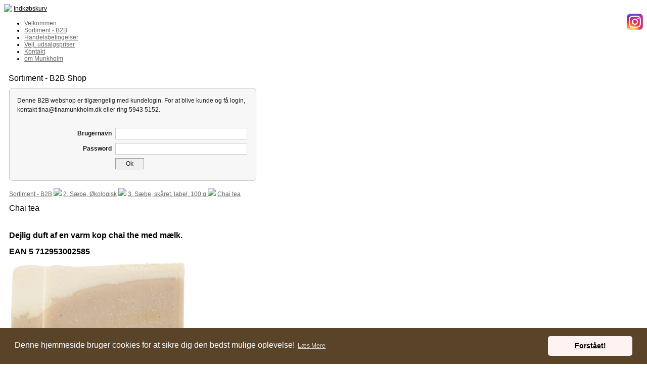

--- FILE ---
content_type: text/html; charset=iso-8859-1
request_url: https://tinamunkholm.dk/?id=290152&catalogue_selected=676977_63918
body_size: 6474
content:
<!DOCTYPE HTML>
<html>
<head>
<base href="https://tinamunkholm.dk">
<meta http-equiv="content-type" content="text/html; charset=iso-8859-1" />
<link href="https://tinamunkholm.dk/User_misc/33000-33999/33129/favicon.ico?t=1769708867" rel="shortcut icon" type="image/x-icon" />
<title>Munkholm</title>
<meta name="description" content="Håndlavet Sæbe - Wellnessprodukter - Munkholm - Munkholm officiel - økologisk - organic" />
<meta name="keywords" content="saltscrub, håndlavet, sæbe, wellnessprodukter, naturlig pleje, duftlys, Munkholm, tvål, såpe, seife" />
 <script type="text/javascript" src="admin/Systemfiles/Jquery/jquery-1.9.1.min.js"></script>
<script type="text/javascript" src="admin/Systemfiles/javascript+validate+swfobject.js?v=7"></script>
<link rel="alternate"  href="https://tinamunkholm.dk/Feeds/33129" type="application/rss+xml" title="tinamunkholm.dk"/>
<style type="text/css">
	.warning{background-color: #FFC5A8;padding: 10px;border: 1px dashed #dddddd; margin-bottom: 5px;}
	.notice{background-color: #77B272;padding: 10px;border: 1px dashed #dddddd; margin-bottom: 5px; color:#ffffff;}
	.welcome100Image{border: 0px;}
	br.innova{display:none;}
	#cmsSnippetsSidebar, #cms-standard-sidebar-left-content-elements-wrap,
	#cms-standard-sidebar-right-content-elements-wrap{width:217px; overflow:hidden;}
	a img{border:0px;}
	img.image-100{width:220px;}
	img.image-50{width:50%;}
	img.image-25{width:25%;}

	button.webshop_add_to_basket {background-image: url('../Mediafiles/Images/add_to_basket.gif');background-repeat: no-repeat;width:110px;border:1px solid #999999;background-color:#eeeeee;background-position: left center;text-align:right;padding-right:10px;}
	#webshop_customer_info_form .invalid input{background: #cc0000; color:#ffffff;}
	#webshop-form-wrap .sep-ver{width:1px; background: #eeeeee;}
	#webshop-form-wrap .sep-hor{height:1px; background: #eeeeee;}

		.cmsContentStandardGuestbookWrap input:not([type="checkbox"]), .cmsContentStandardGuestbookWrap textarea,
	.cmsContentStandardContact_formWrap input, .cmsContentStandardContact_formWrap textarea,
	.cmsContentStandardNewsletterWrap input, .cmsContentStandardNewsletterWrap textarea,
	.cmsContentStandardWebshopWrap input, .cmsContentStandardWebshopWrap textarea{
		border:1px solid #cccccc; padding: 5px; font-size:13px; -webkit-border-radius: 4px; -moz-border-radius: 4px; border-radius: 4px;
	}
	.cmsContentStandardGuestbookWrap table td, .cmsContentStandardContact_formWrap table td, .cmsContentStandardNewsletterWrap table td{background: none;}
	.cmsContentStandardGuestbookWrap button, .cmsContentStandardContact_formWrap button, .cmsContentStandardNewsletterWrap button{
		padding:8px 18px; background: #ffffff; border:1px solid #999999; font-weight: bold; -webkit-border-radius: 4px;
		-moz-border-radius: 4px; border-radius: 4px;
	}
    .lightbox {
        z-index: 1000000 !important;
    }
</style>
<link rel="stylesheet" type="text/css" href="css.php?id=33129" /><link rel="stylesheet" type="text/css" href="//cdnjs.cloudflare.com/ajax/libs/cookieconsent2/3.0.3/cookieconsent.min.css" />
<script src="//cdnjs.cloudflare.com/ajax/libs/cookieconsent2/3.0.3/cookieconsent.min.js"></script>
<script>
window.addEventListener("load", function(){
window.cookieconsent.initialise({
  "palette": {
    "popup": {
      "background": "#59442a"
    },
    "button": {
      "background": "#fff2f2"
    }
  },
  "theme": "classic",
  "content": {
    "message": "Denne hjemmeside bruger cookies for at sikre dig den bedst mulige oplevelse!",
    "dismiss": "Forstået!",
    "link": "Læs Mere"
  }
})});
</script>

<style type="text/css">
.cc-window.cc-banner.cc-type-info.cc-theme-classic.cc-bottom.cc-color-override--1046250653 {
    z-index: 500000;
}
</style>
<link rel="stylesheet" type="text/css" href="admin/Templates/Dynamic/hardcoded-shared/style-agg.php?sid=33129&amp;pid=290152&amp;lid=4078&amp;template=Dynamic/hardcoded-three-columns&amp;theme=blank&amp;fonts=false&amp;ts=1530531820" media="screen" />
<style type="text/css">
	
		#cmsHeaderNav{overflow: none; width:960px;}
		#cmsHeaderNav > ul > li > a{margin-left:0px; margin-right: 0px; padding-left:0px; padding-right: 0px; width: 158px;}
		</style>

<style type="text/css">#cmsSnippetsSidebar, #cms-standard-sidebar-left-content-elements-wrap, #cms-standard-sidebar-right-content-elements-wrap{width:220px;}</style>

</head>
<body id="body" onload="validate_on_change(); " style="background-image:none;" class="290152 standard">

<div id="cmsOuterWrap1">
<div id="cmsOuterWrap2">
<div id="cmsOuterWrap3">
<div id="cmsOuterWrap4">
	
	<div id="cmsInnerWrap">
		
		<div id="cmsHeaderWrap">
						
			<div id="cmsHeaderInner" class="cmsInnerWrap">				
								
				<div id="cmsLogo" onclick="document.location.href='/'">
					<div id="cmsLogoFile" style="background-image: url('User_misc/33000-33999/33129/logo.jpg?time=1769708867'); margin-top:1px;"></div>				</div>
				<div id="cmsQuickLinks">
					<table  cellspacing="0" cellpadding="0"><tr><td><table style="margin:0px 0px 0px 0px;" cellspacing="0" cellpadding="0" border='0'><tr valign="middle"><td><img src='https://tinamunkholm.dk/admin/Modules/Design/Quick_links/Interface/Back/Images/cart.gif'></td>
<td>&nbsp;</td>
<td class="quick_link">
<a style="color:#000000; white-space:nowrap;" class="quick_link" href="?id=webshop">Indkøbskurv</a>
</td>
</tr></table></td></tr></table>				</div>
								<div id="cmsSnippetsHeader" class="cmsSnippetsWrap">
					<div class=''><div><a href="https://www.instagram.com/munkholmdk/"><img src="/uf/30000_39999/33129/M/d1c159d9e2bc047db09263c1462b863c.jpg" alt="Instagram" width="32" style="float: right;" /></a></div></div>				</div>
								<div id="cmsHeaderNavWrap">
					<div id="cmsHeaderNav">
						<ul class="dropdown">
<li id="286811" class=""><a href="https://tinamunkholm.dk" title="Velkommen"  ><span>Velkommen</span></a>
</li>
<li id="290152" class="selected"><a href="?id=290152" title="Sortiment - B2B Shop"  ><span>Sortiment - B2B</span></a>
</li>
<li id="302899" class=""><a href="?id=302899" title="Handelsbetingelser"  ><span>Handelsbetingelser</span></a>
</li>
<li id="286812" class=""><a href="?id=286812" title="Munkholm"  ><span>Vejl. udsalgspriser</span></a>
</li>
<li id="286814" class=""><a href="?id=286814" title="Kontakt"  ><span>Kontakt</span></a>
</li>
<li id="1147142" class=""><a href="om-munkholm" title="om Munkholm"  ><span>om Munkholm</span></a>
</li>
</ul>
						<div style="clear:left;"></div>
					</div>
				</div>
			</div>
			
			<div id="cmsHeaderFullWidthWrap">
				
			</div>
		</div>
		
				
		<div id="cmsMiddleWrap">
						
			<div id="cmsMiddleInner" class="cmsInnerWrap">
				
				<table style="width:100%;" cellpadding="0" cellspacing="0">
					
										<tr>		
						<td valign="top" id="cmsLeftCol">						
														

						</td>		
						
						<td id="cmsStandardContent" valign="top">							
       						
	<table cellpadding="0" cellspacing="0">
		<tr>	  
			<td width="1"></td>
			<td width="2"></td>
			<td>
		
				<div style='margin-left:8px; width:490px;'>
							<div id='cmsSnippetsContentTop' class='cmsSnippetsWrap'></div>
						  </div>		
				<!--Headline-->
				<table cellspacing="0" cellpadding="0" width="490">
				  	<tr> 	  
				 	  	<td width="6" valign="top"></td>
						<td class="standard-page-headline-wrap">
							<h1>Sortiment - B2B Shop</h1>						</td>
					</tr>
				</table>
	
										<table cellpadding="0" cellspacing="0" width="100%">
						    <tr>
						    	<td></td>
						    	<td colspan="3"></td>
						    </tr>
						    <tr>		  
								<td width="6" valign="top"></td>			
						    	<td width="1"></td>
					
											
					      		<td>
					      															  	<div style="overflow:hidden;width:490px;" class="pageContentSection cmsContentStandardCatalogueWrap">
								  	
								  	<link rel="stylesheet" href="admin/Modules/Catalogue/Includes/catalogue.css" type="text/css" media="screen" />

<style type="text/css">.catalogueImageThumb{border: 1px solid #dddddd;}.catalogueImageThumb:hover{border: 1px solid black;}.cataloguePrice{font-weight:bold;}.catalogueItemWrap .catalogueItemImageThumb{height:50px;max-height:50px;margin:0 0.5em 0.5em 0;overflow:hidden;float:left;}.catalogueItemWrap .catalogueItemImageThumb img{border:0px;height:50px;}.catalogueItemWrap .catalogueItemImageLargeWrap img{border:0px;max-width:100%;max-height:100%;}.catalogueItemWrap h1.itemName{margin:0px;}.catalogueItemWrap div, 
		   .catalogueListWrap div{max-width:100%;margin-bottom:1em;}.catalogueItemWrap div.itemShortInfo, 
		   .catalogueItemWrap div.catalogueItemDescription div, 
		   .catalogueListWrap div.itemShortInfo, 
		   .catalogueListWrap div.catalogueItemDescription div{margin-bottom:0;}.catalogueListWrap .listCatWrap {width:120px; min-height:120px; display:inline-block; margin:1.3em; font-size:14px; text-align:center; vertical-align: top; zoom: 1; *display: inline;}.catalogueListWrap .listCatWrap a{text-decoration:none;}.catalogueListWrap .listCatWrap img{max-height:80%;}.catalogueListWrap .listCatWrap a.listCatName{font-weight:bold;overflow:hidden;}.catalogueListWrap img{border:0px;max-width:100%;}.catalogueListWrap .catDesc {margin-bottom:0;}.catalogueListWrap .listItemImageWrap .listItemImagePlaceholder{width:120px;height:110px;background:url('https://tinamunkholm.dk/admin/Mediafiles/Images/transparent.gif') repeat;}.catalogueListWrap .ui-input-text, 
		   .catalogueListWrap input[type=text]{margin-left:5px;margin-right:5px;}.catalogueItemWrap .ui-input-text{margin:auto 5px;}.catalogueItemWrap input[type=text]{margin-left:5px;margin-right:5px;}.catalogueListWrap .listItemTextWrap.catalogue-item-image-l > div{padding-left:0.5em;}.catalogueListWrap .listItemWrap .catalogue-item-block-a { clear:left;float: left; }.catalogueListWrap .listItemWrap .catalogue-item-block-b { float:right; box-sizing:border-box;} /* Single column vertical stack*/
			@media all and (max-width: 50em) {
			  .catalogueListWrap .listItemWrap .catalogue-item-block-a,
			  .catalogueListWrap .listItemWrap .catalogue-item-block-b {
			    width: 100%;
			    /*float:none;*/
			  }
			 .catalogueListWrap .listItemTextWrap.catalogue-item-image-l > div{padding-left:0;}
			 .catalogueListWrap .listItemImageWrap .listItemImagePlaceholder{display:none;}
			 .catalogueListWrap .listItemTitleWrap{margin-bottom:0;}
			}
			
			/* Multiple horizontal columns*/
			@media all and (min-width: 50.1em) {
			  .catalogueListWrap .listItemWrap .catalogue-item-block-small {width: 33.333%;}
			  .catalogueListWrap .listItemWrap .catalogue-item-block-medium {width: 66.666%;}
			  .catalogueListWrap .listItemWrap .catalogue-item-block-50pct-width {width: 50%;}
			}			
			.catalogueListWrap .listItemWrap .catalogue-item-block-large {width: 100%;}
			</style>
<link rel='stylesheet' href='https://tinamunkholm.dk/admin/Systemfiles/Jquery/Lightbox/jquery-lightbox-2.7.1/css/lightbox.css' /><script type='text/javascript' src='https://tinamunkholm.dk/admin/Systemfiles/Jquery/Lightbox/jquery-lightbox-2.7.1/js/lightbox.min.js' ></script><script language="javascript" type="text/javascript" src="admin/Modules/Catalogue/Includes/catalogueFrontend.js?t=1769708867"></script>
<input type="hidden" name="root" value="https://tinamunkholm.dk/admin"><input type="hidden" name="validate_message" value="Et eller flere felter mangler at blive udfyldt..."><input type="hidden" name="confirm_save" value="Vil du gemme?"><input type="hidden" name="confirm_delete" value="Er du sikker på, at du vil slette?"><form name="frontend_login_form" action="https://tinamunkholm.dk/?id=290152&catalogue_selected=676977_63918" method="post"><div style="width:487px; background:#f7f7f7; border:1px solid #bbbbbb; -webkit-border-radius: 7px; -moz-border-radius: 7px; border-radius: 7px; opacity:0.9;"><div style="margin:15px; color:#000000; font-weight:normal; font-size:12px; font-weight:normal;"><div style="text-align:left; margin:0 0 20px 0; color:#000000; font-size:12px; font-family:Arial; font-weight:normal; line-height:150%;">Denne B2B webshop er tilg&aelig;ngelig med kundelogin. 
For at blive kunde og f&aring; login, kontakt tina@tinamunkholm.dk eller ring 5943 5152.</div><table cellspacing="0" cellpadding="0" style="width:100%;"><tr><td style="width:80px; padding:10px 0 0 0;" valign="top"><img src="https://tinamunkholm.dk/admin/Mediafiles/Images/lock_m.png" alt=""" /></td><td><table cellspacing="7" cellpadding="0" style="width:100%;"><tr><td style="color:#000000; font-size:12px; font-family:Arial; font-weight:bold; text-align:right; width:100px;">Brugernavn </td><td><input style="width:99%; padding:3px; border:1px solid #cccccc;" type="text" name="frontend_login_username"></td></tr><tr><td style="color:#000000; font-size:12px; font-family:Arial; font-weight:bold; text-align:right;">Password </td><td><input style="width:99%; padding:3px; border:1px solid #cccccc;" type="password" name="frontend_login_password"></td></tr><tr><td></td><td><button type="submit" style="font-size:12px; background:#eeeeee; border:1px solid #999999; padding:3px 20px;">Ok</button></td></tr></table></td></tr></table></div></div></form><br />	<form action="?id=webshop&page_id=290152&catalogue_selected=676977_63918" method="post" name="form_webshop" style="margin:0px;">
		<input type="hidden" name="add_product_id" id="add_product_id" value="test1" />
		<input type="hidden" name="add_number" id="add_number" value="" />
		<input type="hidden" name="catalogueVariationOptionIds" id="catalogueVariationOptionIds" value="" />
		<input type="hidden" name="from" id="from" value="/?id=290152&catalogue_selected=676977_63918" />
	</form>
<div style="margin-bottom:1em;"><a href="?id=290152">Sortiment - B2B</a> <img src="https://tinamunkholm.dk/admin/Mediafiles/Images/arrowRight.gif" /> <a href="?id=290152&catalogue_selected=123068_63918">2. Sæbe, Økologisk</a>  <img src="https://tinamunkholm.dk/admin/Mediafiles/Images/arrowRight.gif" /> <a href="?id=290152&catalogue_selected=665063_63918">3. Sæbe, skåret, label, 100 g.</a><img src="https://tinamunkholm.dk/admin/Mediafiles/Images/arrowRight.gif" /> <a href="/?id=290152&catalogue_selected=676977_63918#">Chai tea</a></div><a name="676977" /></a><a name="63918_676977" /></a><div class='catalogueItemWrap'><h1 class='itemName'>Chai tea</h1><div class='catalogueItemDescription' style='margin-top:10px;'><div>&nbsp;</div></div><div class='catalogueItemDescription'><div><span style="font-size: 12pt;"><strong>Dejlig duft af en varm kop chai the med m&aelig;lk.</strong></span><br /> <br /><span style="font-size: 12pt;"><strong>EAN 5 712953002585</strong></span></div></div><div><div class='catalogueItemImageLargeWrap'><a href="/uf/30000_39999/33129/9b878a6ce9430a2e664470e5ccbc8ec1.jpg" id="catalogueItemImageDetailLink_676977" data-lightbox="676977-L"><img alt="Chai tea" id="catalogueItemImageDetail_676977" title="Chai tea" src="/uf/30000_39999/33129/L/9b878a6ce9430a2e664470e5ccbc8ec1.jpg" /></a></div>
</div></div>																		</div>
							  </td>
							  <td width="1"></td>
							</tr>
							<tr>
								<td></td>
								<td colspan="3"></td>
							</tr>
							<tr>
								<td height=10></td>
							</tr>
					  	</table> 
										<table cellpadding="0" cellspacing="0" width="100%">
						    <tr>
						    	<td></td>
						    	<td colspan="3"></td>
						    </tr>
						    <tr>		  
								<td width="6" valign="top"></td>			
						    	<td width="1"></td>
					
											
					      		<td>
					      															  	<div style="overflow:hidden;width:490px;" class="pageContentSection cmsContentStandardTextWrap">
								  	
								  	<div class='m_text_container'><div><span style="font-family: Verdana;">N&aring;r du bestiller varer hos Munkholm er minimumsk&oslash;bet 1 kolli som fremg&aring;r i bestillingsfeltet ved hver vare. </span></div>
<div><span style="font-family: Verdana;">Det vil sige at hvis kollistr. er 12 stk, skal du skrive 12,&nbsp;24,&nbsp;36&nbsp;stk osv. i bestillingsfeltet, da vi kun sender hele kolli.</span></div>
<div>&nbsp;</div>
<div><span style="font-family: Verdana; font-weight: bold; font-style: italic;">Har du sp&oslash;rgsm&aring;l kontakter du os bare p&aring; tlf. 59435152</span>.</div>
<div>&nbsp;</div>
<div><span style="font-weight: bold; font-style: italic; font-family: Verdana;">Vi ser frem til et godt samarbejde.</span></div></div>																		</div>
							  </td>
							  <td width="1"></td>
							</tr>
							<tr>
								<td></td>
								<td colspan="3"></td>
							</tr>
							<tr>
								<td height=10></td>
							</tr>
					  	</table> 
				<div style='margin-left:8px; width:490px;'>
							<div id='cmsSnippetsContentBottom' class='cmsSnippetsWrap'></div>
						  </div>			</td>
			<td width="2"></td>
			<td width="1"></td>
		</tr>
	</table>


       						
						</td>										  																	
						
						<td valign="top" id="cmsRightCol">		
														

						</td>
						
					</tr>
															
				</table>

			</div>
			
		</div>
		
		<div id="cmsFooterWrap">
						
			<div id="cmsFooterInner" class="cmsInnerWrap">
				
				<div id="cmsContactWrap" class="template">
	      			Munkholm&nbsp;|&nbsp;CVR: 25246233 | Østerled 28 C, 4300 Holbæk  - Danmark&nbsp;|&nbsp;Tlf.: +45 59 43 51 52						   			
				</div>
				
								<div id="cmsSnippetsFooter" class="cmsSnippetsWrap">
									</div>
								
				<div id="cmsBrandingLink">
					
<div id="commercialLinkInnerWrap"><a style="line-height: 100%;" class="commercial_link" href="https://bricksite.com" target="_blank" >Bricksite.com</a></div>
				</div>
			</div>			
			
		</div>
		
	</div>
<!-- End main wraps -->
</div>	
</div>
</div>
</div>

<script type="text/javascript">
var pkBaseURL = (("https:" == document.location.protocol) ? "https://cmsstats.com/" : "http://cmsstats.com/");
document.write(unescape("%3Cscript src='" + pkBaseURL + "piwik.js' type='text/javascript'%3E%3C/script%3E"));

</script><script type="text/javascript">
try {
  var piwikTracker = Piwik.getTracker(pkBaseURL + "piwik.php", 12689);
  piwikTracker.trackPageView();
  piwikTracker.enableLinkTracking();
  piwikTracker.setRequestMethod("POST");
} catch( err ) {}
</script><noscript><p><img src="https://cmsstats.com/piwik.php?idsite=12689" style="border:0" alt="" /></p></noscript>


<script type="text/javascript">
var snippet_str = '<div id="cmsSnippetsFloatBottom" style="position:fixed;bottom:0px;width:100%;z-index:99999;"><style>         			.webshop-snippet * {         				-webkit-box-sizing: border-box;         				-moz-box-sizing: border-box;         				box-sizing: border-box;         			}         			.webshop-snippet a:active, .webshopcart a:active { text-decoration: none; }         			.webshop-snippet a:link, .webshopcart a:link { text-decoration: none; }         			.webshop-snippet a:hover, .webshopcart a:hover { text-decoration: none; }         			.webshop-snippet a:visited, .webshopcart a:visited { text-decoration: none; }         			.webshopcart a { color:#000000; }         			@media only screen {         				.webshopcartamount { margin-right:150px; }         			}         			/* Medium screens */         			@media only screen and (min-width: 40em) {         				.webshopcartamount { margin-right:170px; }         			}         			</style>         			<div id="webshop-snippet-holder" style="width:100%;background-color:#ffffff;visibility:hidden;"> 	        			<div class="webshop-snippet" style="position:relative;min-width:600px;max-width:960px;height:70px;margin:0 auto;color:#000000;"> 	        				<div id="webshopcart" class="webshopcart" style="position:absolute;left:0px;height:70px;width:300px;margin-left:12px;z-index:2;"> 	        					<a href="?id=webshop"><img src="https://tinamunkholm.dk/admin/Modules/Snippets/Interface/Back/Images/cart_black.png" style="margin-top:8px;float:left;padding:15px 10px 0 0;" /> 	        						<div style="position:relative;height:70px;display:table-cell;vertical-align:middle;font-size:14px;">Indkøbskurv</div> 	        					</a> 	        				</div> 	        				<div style="display:none;position:absolute;right:0px;top:0px;height:70px;z-index:1;width:100%;"> 		        				<div class="webshopcartamount" style="top:0px;height:70px;"> 		        					<div class="basket-item" style="position:relative;height:70px;float:right;padding:26px 0 0 0;font-size:14px;"> 		        					0&nbsp;vare(r)&nbsp;&nbsp;DKK 0,00 		        					</div> 		        				</div> 		        				<div style="position:absolute;right:0px;top:0px;height:70px;width:125px;margin-right:12px;"> 									<a href="?id=webshop"> 										<div style="height:70px;width:125px;color:#ffffff;padding-top:15px;"> 											<div style="position:absolute;left:0px;border-radius:8px 0px 0px 8px;width:93px;height:40px;background-color:#6ac72a;font-size:18px;color:#ffffff;text-align:center;padding-top:10px;">Køb nu</div> 											<div style="position:absolute;right:0px;border-radius:0px 8px 8px 0px;width:32px;height:40px;background-color:#6ac72a;font-size:18px;color:#ffffff;text-align:center;padding-top:10px;"> 												<img src="https://tinamunkholm.dk/admin/Modules/Snippets/Interface/Back/Images/arrow.png" style="margin:4px 0 0 4px;" /> 											</div> 										</div> 									</a> 								</div> 							</div> 						</div> 					</div></div>';
$(document).ready(function() {
	var iDiv = document.createElement('div');
	iDiv.id = 'cmsStickyFooterWrap';
	iDiv.innerHTML=snippet_str;
	document.getElementsByTagName('body')[0].appendChild(iDiv);
});
</script>
<script type="text/javascript">	
	$(window).load(function(){		
		var headerNavItemPos; var headerNavItemsTotalWidth = 0; 
		var headerNavWidthTmp = 960; 
		var bHeaderNavsHidden = 0; var headerNavHiddenItems = "";		
		$('#cmsHeaderNav > ul > li').each(function(){
			headerNavItemsTotalWidth += $(this).width();
			if (headerNavItemsTotalWidth > headerNavWidthTmp){
				headerNavHiddenItems += '<li>'+$(this).html()+'</li>'; $(this).hide(); bHeaderNavsHidden = 1;
			}
		});					
			});
</script>
</body>
</html>

--- FILE ---
content_type: text/css;charset=iso-8859-1
request_url: https://tinamunkholm.dk/css.php?id=33129
body_size: 692
content:
h1{font-family: Tahoma, Arial, sans-serif; color: #000000; font-size: 16px; font-weight: normal; text-decoration: none; }
h2{font-family: Tahoma, Arial, sans-serif; color: #666666; font-size: 14px; font-weight: normal; text-decoration: none; }
h3{font-family: Tahoma, Arial, sans-serif; color: #666666; font-size: 13px; font-weight: normal; text-decoration: none; }
body, td{font-family: Tahoma, Arial, sans-serif; color: #000000; font-size: 12px; font-weight: normal; text-decoration: none; }
h4{font-family: Tahoma, Arial, sans-serif; color: #666666; font-size: 15px; font-weight: bold; text-decoration: none; margin: 0px;}
a{font-family: Arial, sans-serif; color: #666666; font-size: 12px; font-weight: normal; text-decoration: underline;}
a:visited{font-family: Arial, sans-serif; color: #666666; font-size: 12px; font-weight: normal; text-decoration: underline;}
a:hover{font-family: Arial, sans-serif; color: #666666; font-size: 12px; font-weight: normal; text-decoration: underline;}
a:active{font-family: Arial, sans-serif; color: #666666; font-size: 12px; font-weight: normal; text-decoration: underline;}

/* SLIMBOX */
#lbOverlay {position: fixed;z-index: 9999;left: 0;top: 0;width: 100%;height: 100%;background-color: #000;cursor: pointer;}
#lbCenter, #lbBottomContainer {position: absolute;z-index: 9999;overflow: hidden;background-color: #fff;}
.lbLoading {background: #fff url(admin/Systemfiles/Jquery/slimbox/2.04/css/loading.gif) no-repeat center;}
#lbImage {position: absolute;left: 0;top: 0;border: 10px solid #fff;background-repeat: no-repeat;}
#lbPrevLink, #lbNextLink {display: block;position: absolute;top: 0;width: 50%;outline: none;}
#lbPrevLink {left: 0;}
#lbPrevLink:hover {background: transparent url(admin/Systemfiles/Jquery/slimbox/2.04/css/prevlabel.gif) no-repeat 0 15%;}
#lbNextLink {right: 0;}
#lbNextLink:hover {background: transparent url(admin/Systemfiles/Jquery/slimbox/2.04/css/nextlabel.gif) no-repeat 100% 15%;}
#lbBottom {font-family: Verdana, Arial, Geneva, Helvetica, sans-serif;font-size: 10px;color: #666;line-height: 1.4em;text-align: left;border: 10px solid #fff;border-top-style: none;}
#lbCloseLink {display: block;float: right;width: 66px;height: 22px;background: transparent url(admin/Systemfiles/Jquery/slimbox/2.04/css/closelabel.gif) no-repeat center;margin: 5px 0;outline: none;}
#lbCaption, #lbNumber {margin-right: 71px;}
#lbCaption {font-weight: bold;}

